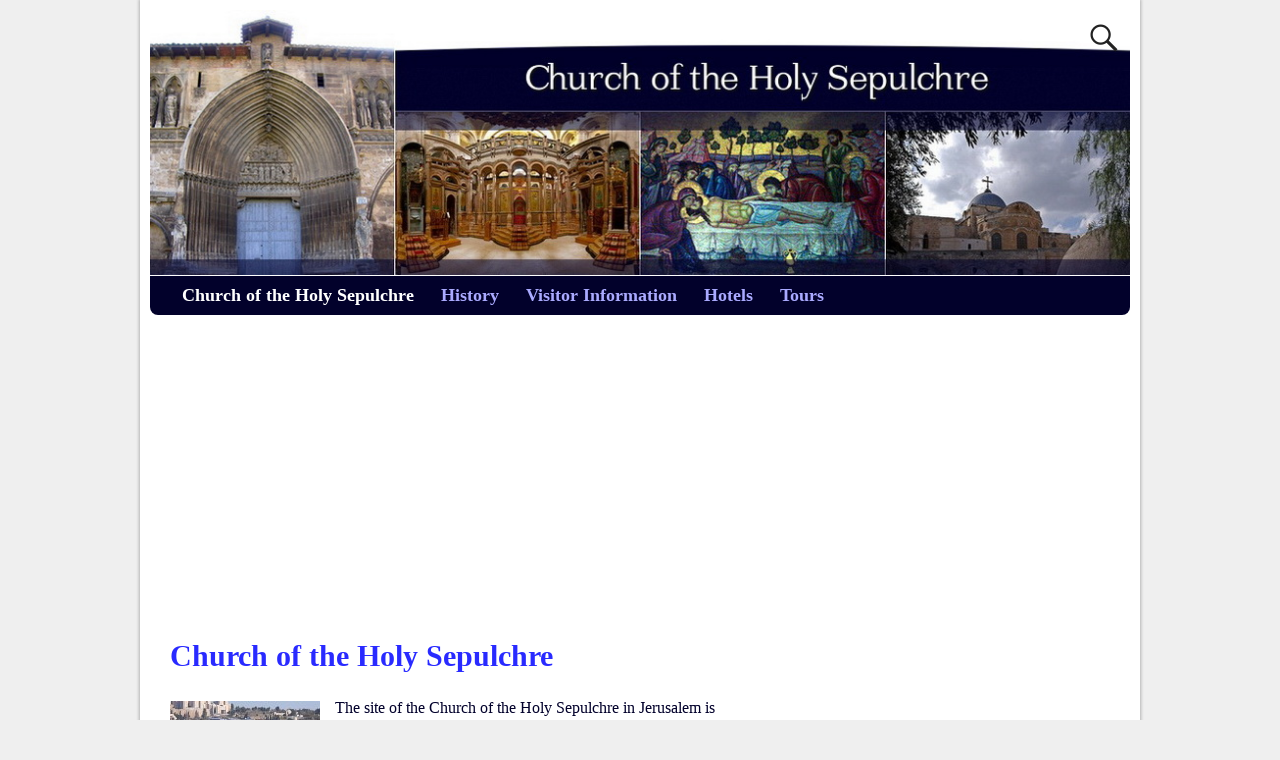

--- FILE ---
content_type: text/html; charset=UTF-8
request_url: https://churchoftheholysepulchre.net/
body_size: 42373
content:
<!DOCTYPE html>
<html lang="en-US">
<head>
    <meta charset="UTF-8"/>
    <meta name='viewport' content='width=device-width,initial-scale=1.0' />

    <link rel="profile" href="//gmpg.org/xfn/11"/>
    <link rel="pingback" href=""/>

    <!-- Self-host Google Fonts -->
<link href='https://churchoftheholysepulchre.net/wp-content/themes/weaver-xtreme/assets/css/fonts/google/google-fonts.min.css?ver=6.7' rel='stylesheet' type='text/css'>
<title>Church of the Holy Sepulchre &#8211; The most sacred place</title>
<meta name='robots' content='max-image-preview:large' />
	<style>img:is([sizes="auto" i], [sizes^="auto," i]) { contain-intrinsic-size: 3000px 1500px }</style>
	<link rel='stylesheet' id='wp-block-library-css' href='https://churchoftheholysepulchre.net/wp-includes/css/dist/block-library/style.min.css' type='text/css' media='all' />
<style id='wp-block-library-theme-inline-css' type='text/css'>
.wp-block-audio :where(figcaption){color:#555;font-size:13px;text-align:center}.is-dark-theme .wp-block-audio :where(figcaption){color:#ffffffa6}.wp-block-audio{margin:0 0 1em}.wp-block-code{border:1px solid #ccc;border-radius:4px;font-family:Menlo,Consolas,monaco,monospace;padding:.8em 1em}.wp-block-embed :where(figcaption){color:#555;font-size:13px;text-align:center}.is-dark-theme .wp-block-embed :where(figcaption){color:#ffffffa6}.wp-block-embed{margin:0 0 1em}.blocks-gallery-caption{color:#555;font-size:13px;text-align:center}.is-dark-theme .blocks-gallery-caption{color:#ffffffa6}:root :where(.wp-block-image figcaption){color:#555;font-size:13px;text-align:center}.is-dark-theme :root :where(.wp-block-image figcaption){color:#ffffffa6}.wp-block-image{margin:0 0 1em}.wp-block-pullquote{border-bottom:4px solid;border-top:4px solid;color:currentColor;margin-bottom:1.75em}.wp-block-pullquote cite,.wp-block-pullquote footer,.wp-block-pullquote__citation{color:currentColor;font-size:.8125em;font-style:normal;text-transform:uppercase}.wp-block-quote{border-left:.25em solid;margin:0 0 1.75em;padding-left:1em}.wp-block-quote cite,.wp-block-quote footer{color:currentColor;font-size:.8125em;font-style:normal;position:relative}.wp-block-quote:where(.has-text-align-right){border-left:none;border-right:.25em solid;padding-left:0;padding-right:1em}.wp-block-quote:where(.has-text-align-center){border:none;padding-left:0}.wp-block-quote.is-large,.wp-block-quote.is-style-large,.wp-block-quote:where(.is-style-plain){border:none}.wp-block-search .wp-block-search__label{font-weight:700}.wp-block-search__button{border:1px solid #ccc;padding:.375em .625em}:where(.wp-block-group.has-background){padding:1.25em 2.375em}.wp-block-separator.has-css-opacity{opacity:.4}.wp-block-separator{border:none;border-bottom:2px solid;margin-left:auto;margin-right:auto}.wp-block-separator.has-alpha-channel-opacity{opacity:1}.wp-block-separator:not(.is-style-wide):not(.is-style-dots){width:100px}.wp-block-separator.has-background:not(.is-style-dots){border-bottom:none;height:1px}.wp-block-separator.has-background:not(.is-style-wide):not(.is-style-dots){height:2px}.wp-block-table{margin:0 0 1em}.wp-block-table td,.wp-block-table th{word-break:normal}.wp-block-table :where(figcaption){color:#555;font-size:13px;text-align:center}.is-dark-theme .wp-block-table :where(figcaption){color:#ffffffa6}.wp-block-video :where(figcaption){color:#555;font-size:13px;text-align:center}.is-dark-theme .wp-block-video :where(figcaption){color:#ffffffa6}.wp-block-video{margin:0 0 1em}:root :where(.wp-block-template-part.has-background){margin-bottom:0;margin-top:0;padding:1.25em 2.375em}
</style>
<style id='classic-theme-styles-inline-css' type='text/css'>
/*! This file is auto-generated */
.wp-block-button__link{color:#fff;background-color:#32373c;border-radius:9999px;box-shadow:none;text-decoration:none;padding:calc(.667em + 2px) calc(1.333em + 2px);font-size:1.125em}.wp-block-file__button{background:#32373c;color:#fff;text-decoration:none}
</style>
<style id='global-styles-inline-css' type='text/css'>
:root{--wp--preset--aspect-ratio--square: 1;--wp--preset--aspect-ratio--4-3: 4/3;--wp--preset--aspect-ratio--3-4: 3/4;--wp--preset--aspect-ratio--3-2: 3/2;--wp--preset--aspect-ratio--2-3: 2/3;--wp--preset--aspect-ratio--16-9: 16/9;--wp--preset--aspect-ratio--9-16: 9/16;--wp--preset--color--black: #000000;--wp--preset--color--cyan-bluish-gray: #abb8c3;--wp--preset--color--white: #ffffff;--wp--preset--color--pale-pink: #f78da7;--wp--preset--color--vivid-red: #cf2e2e;--wp--preset--color--luminous-vivid-orange: #ff6900;--wp--preset--color--luminous-vivid-amber: #fcb900;--wp--preset--color--light-green-cyan: #7bdcb5;--wp--preset--color--vivid-green-cyan: #00d084;--wp--preset--color--pale-cyan-blue: #8ed1fc;--wp--preset--color--vivid-cyan-blue: #0693e3;--wp--preset--color--vivid-purple: #9b51e0;--wp--preset--gradient--vivid-cyan-blue-to-vivid-purple: linear-gradient(135deg,rgba(6,147,227,1) 0%,rgb(155,81,224) 100%);--wp--preset--gradient--light-green-cyan-to-vivid-green-cyan: linear-gradient(135deg,rgb(122,220,180) 0%,rgb(0,208,130) 100%);--wp--preset--gradient--luminous-vivid-amber-to-luminous-vivid-orange: linear-gradient(135deg,rgba(252,185,0,1) 0%,rgba(255,105,0,1) 100%);--wp--preset--gradient--luminous-vivid-orange-to-vivid-red: linear-gradient(135deg,rgba(255,105,0,1) 0%,rgb(207,46,46) 100%);--wp--preset--gradient--very-light-gray-to-cyan-bluish-gray: linear-gradient(135deg,rgb(238,238,238) 0%,rgb(169,184,195) 100%);--wp--preset--gradient--cool-to-warm-spectrum: linear-gradient(135deg,rgb(74,234,220) 0%,rgb(151,120,209) 20%,rgb(207,42,186) 40%,rgb(238,44,130) 60%,rgb(251,105,98) 80%,rgb(254,248,76) 100%);--wp--preset--gradient--blush-light-purple: linear-gradient(135deg,rgb(255,206,236) 0%,rgb(152,150,240) 100%);--wp--preset--gradient--blush-bordeaux: linear-gradient(135deg,rgb(254,205,165) 0%,rgb(254,45,45) 50%,rgb(107,0,62) 100%);--wp--preset--gradient--luminous-dusk: linear-gradient(135deg,rgb(255,203,112) 0%,rgb(199,81,192) 50%,rgb(65,88,208) 100%);--wp--preset--gradient--pale-ocean: linear-gradient(135deg,rgb(255,245,203) 0%,rgb(182,227,212) 50%,rgb(51,167,181) 100%);--wp--preset--gradient--electric-grass: linear-gradient(135deg,rgb(202,248,128) 0%,rgb(113,206,126) 100%);--wp--preset--gradient--midnight: linear-gradient(135deg,rgb(2,3,129) 0%,rgb(40,116,252) 100%);--wp--preset--font-size--small: 13px;--wp--preset--font-size--medium: 20px;--wp--preset--font-size--large: 36px;--wp--preset--font-size--x-large: 42px;--wp--preset--spacing--20: 0.44rem;--wp--preset--spacing--30: 0.67rem;--wp--preset--spacing--40: 1rem;--wp--preset--spacing--50: 1.5rem;--wp--preset--spacing--60: 2.25rem;--wp--preset--spacing--70: 3.38rem;--wp--preset--spacing--80: 5.06rem;--wp--preset--shadow--natural: 6px 6px 9px rgba(0, 0, 0, 0.2);--wp--preset--shadow--deep: 12px 12px 50px rgba(0, 0, 0, 0.4);--wp--preset--shadow--sharp: 6px 6px 0px rgba(0, 0, 0, 0.2);--wp--preset--shadow--outlined: 6px 6px 0px -3px rgba(255, 255, 255, 1), 6px 6px rgba(0, 0, 0, 1);--wp--preset--shadow--crisp: 6px 6px 0px rgba(0, 0, 0, 1);}:where(.is-layout-flex){gap: 0.5em;}:where(.is-layout-grid){gap: 0.5em;}body .is-layout-flex{display: flex;}.is-layout-flex{flex-wrap: wrap;align-items: center;}.is-layout-flex > :is(*, div){margin: 0;}body .is-layout-grid{display: grid;}.is-layout-grid > :is(*, div){margin: 0;}:where(.wp-block-columns.is-layout-flex){gap: 2em;}:where(.wp-block-columns.is-layout-grid){gap: 2em;}:where(.wp-block-post-template.is-layout-flex){gap: 1.25em;}:where(.wp-block-post-template.is-layout-grid){gap: 1.25em;}.has-black-color{color: var(--wp--preset--color--black) !important;}.has-cyan-bluish-gray-color{color: var(--wp--preset--color--cyan-bluish-gray) !important;}.has-white-color{color: var(--wp--preset--color--white) !important;}.has-pale-pink-color{color: var(--wp--preset--color--pale-pink) !important;}.has-vivid-red-color{color: var(--wp--preset--color--vivid-red) !important;}.has-luminous-vivid-orange-color{color: var(--wp--preset--color--luminous-vivid-orange) !important;}.has-luminous-vivid-amber-color{color: var(--wp--preset--color--luminous-vivid-amber) !important;}.has-light-green-cyan-color{color: var(--wp--preset--color--light-green-cyan) !important;}.has-vivid-green-cyan-color{color: var(--wp--preset--color--vivid-green-cyan) !important;}.has-pale-cyan-blue-color{color: var(--wp--preset--color--pale-cyan-blue) !important;}.has-vivid-cyan-blue-color{color: var(--wp--preset--color--vivid-cyan-blue) !important;}.has-vivid-purple-color{color: var(--wp--preset--color--vivid-purple) !important;}.has-black-background-color{background-color: var(--wp--preset--color--black) !important;}.has-cyan-bluish-gray-background-color{background-color: var(--wp--preset--color--cyan-bluish-gray) !important;}.has-white-background-color{background-color: var(--wp--preset--color--white) !important;}.has-pale-pink-background-color{background-color: var(--wp--preset--color--pale-pink) !important;}.has-vivid-red-background-color{background-color: var(--wp--preset--color--vivid-red) !important;}.has-luminous-vivid-orange-background-color{background-color: var(--wp--preset--color--luminous-vivid-orange) !important;}.has-luminous-vivid-amber-background-color{background-color: var(--wp--preset--color--luminous-vivid-amber) !important;}.has-light-green-cyan-background-color{background-color: var(--wp--preset--color--light-green-cyan) !important;}.has-vivid-green-cyan-background-color{background-color: var(--wp--preset--color--vivid-green-cyan) !important;}.has-pale-cyan-blue-background-color{background-color: var(--wp--preset--color--pale-cyan-blue) !important;}.has-vivid-cyan-blue-background-color{background-color: var(--wp--preset--color--vivid-cyan-blue) !important;}.has-vivid-purple-background-color{background-color: var(--wp--preset--color--vivid-purple) !important;}.has-black-border-color{border-color: var(--wp--preset--color--black) !important;}.has-cyan-bluish-gray-border-color{border-color: var(--wp--preset--color--cyan-bluish-gray) !important;}.has-white-border-color{border-color: var(--wp--preset--color--white) !important;}.has-pale-pink-border-color{border-color: var(--wp--preset--color--pale-pink) !important;}.has-vivid-red-border-color{border-color: var(--wp--preset--color--vivid-red) !important;}.has-luminous-vivid-orange-border-color{border-color: var(--wp--preset--color--luminous-vivid-orange) !important;}.has-luminous-vivid-amber-border-color{border-color: var(--wp--preset--color--luminous-vivid-amber) !important;}.has-light-green-cyan-border-color{border-color: var(--wp--preset--color--light-green-cyan) !important;}.has-vivid-green-cyan-border-color{border-color: var(--wp--preset--color--vivid-green-cyan) !important;}.has-pale-cyan-blue-border-color{border-color: var(--wp--preset--color--pale-cyan-blue) !important;}.has-vivid-cyan-blue-border-color{border-color: var(--wp--preset--color--vivid-cyan-blue) !important;}.has-vivid-purple-border-color{border-color: var(--wp--preset--color--vivid-purple) !important;}.has-vivid-cyan-blue-to-vivid-purple-gradient-background{background: var(--wp--preset--gradient--vivid-cyan-blue-to-vivid-purple) !important;}.has-light-green-cyan-to-vivid-green-cyan-gradient-background{background: var(--wp--preset--gradient--light-green-cyan-to-vivid-green-cyan) !important;}.has-luminous-vivid-amber-to-luminous-vivid-orange-gradient-background{background: var(--wp--preset--gradient--luminous-vivid-amber-to-luminous-vivid-orange) !important;}.has-luminous-vivid-orange-to-vivid-red-gradient-background{background: var(--wp--preset--gradient--luminous-vivid-orange-to-vivid-red) !important;}.has-very-light-gray-to-cyan-bluish-gray-gradient-background{background: var(--wp--preset--gradient--very-light-gray-to-cyan-bluish-gray) !important;}.has-cool-to-warm-spectrum-gradient-background{background: var(--wp--preset--gradient--cool-to-warm-spectrum) !important;}.has-blush-light-purple-gradient-background{background: var(--wp--preset--gradient--blush-light-purple) !important;}.has-blush-bordeaux-gradient-background{background: var(--wp--preset--gradient--blush-bordeaux) !important;}.has-luminous-dusk-gradient-background{background: var(--wp--preset--gradient--luminous-dusk) !important;}.has-pale-ocean-gradient-background{background: var(--wp--preset--gradient--pale-ocean) !important;}.has-electric-grass-gradient-background{background: var(--wp--preset--gradient--electric-grass) !important;}.has-midnight-gradient-background{background: var(--wp--preset--gradient--midnight) !important;}.has-small-font-size{font-size: var(--wp--preset--font-size--small) !important;}.has-medium-font-size{font-size: var(--wp--preset--font-size--medium) !important;}.has-large-font-size{font-size: var(--wp--preset--font-size--large) !important;}.has-x-large-font-size{font-size: var(--wp--preset--font-size--x-large) !important;}
:where(.wp-block-post-template.is-layout-flex){gap: 1.25em;}:where(.wp-block-post-template.is-layout-grid){gap: 1.25em;}
:where(.wp-block-columns.is-layout-flex){gap: 2em;}:where(.wp-block-columns.is-layout-grid){gap: 2em;}
:root :where(.wp-block-pullquote){font-size: 1.5em;line-height: 1.6;}
</style>
<link rel='stylesheet' id='weaverx-font-sheet-css' href='https://churchoftheholysepulchre.net/wp-content/themes/weaver-xtreme/assets/css/fonts.min.css' type='text/css' media='all' />
<link rel='stylesheet' id='weaverx-style-sheet-css' href='https://churchoftheholysepulchre.net/wp-content/themes/weaver-xtreme/assets/css/style-weaverx.min.css' type='text/css' media='all' />
<style id='weaverx-style-sheet-inline-css' type='text/css'>
#wrapper{max-width:1000px}@media (min-width:1188px){.weaverx-sb-one-column .alignwide,#header .alignwide,#header.alignwide,#colophon.alignwide,#colophon .alignwide,#container .alignwide,#container.alignwide,#wrapper .alignwide,#wrapper.alignwide,#infobar .alignwide,.alignwide{margin-left:inherit;margin-right:inherit;max-width:none;width:100%}}@media (max-width:1187px){.alignwide{margin-left:inherit;margin-right:inherit;max-width:none;width:100%}}@media (min-width:1080px){.weaverx-sb-one-column .alignwide,#header .alignwide,#header.alignwide,#colophon.alignwide,#colophon .alignwide,#container .alignwide,#container.alignwide,#wrapper .alignwide,#wrapper.alignwide,#infobar .alignwide,.alignwide{margin-left:calc(50% - 46vw);margin-right:calc(50% - 46vw);max-width:10000px;width:92vw}}@media (max-width:1079px){.alignwide{margin-left:0 !important;margin-right:0 !important;max-width:100% !important;width:100% !important}}a,.wrapper a{color:#FF1A1A}a:hover,.wrapper a:hover{color:#292AFF}.wrapper .entry-meta a,.wrapper .entry-utility a{color:#265E15}.wrapper .entry-meta a:hover,.wrapper .entry-utility a:hover{color:#56D42F}.wrapper .widget a{color:#FF1A1A}.wrapper .widget a:hover{color:#292AFF}.border{border:1px solid #292AFF}.border-bottom{border-bottom:1px solid #292AFF}#branding #header-image img{float:left}/* float-left*/.weaverx-theme-menu .current_page_item >a,.weaverx-theme-menu .current-menu-item >a,.weaverx-theme-menu .current-cat >a,.weaverx-theme-menu .current_page_ancestor >a,.weaverx-theme-menu .current-category-ancestor >a,.weaverx-theme-menu .current-menu-ancestor >a,.weaverx-theme-menu .current-menu-parent >a,.weaverx-theme-menu .current-category-parent >a{color:#FFFFFF !important}.weaverx-theme-menu .current_page_item >a,.weaverx-theme-menu .current-menu-item >a,.weaverx-theme-menu .current-cat >a,.weaverx-theme-menu .current_page_ancestor >a,.weaverx-theme-menu .current-category-ancestor >a,.weaverx-theme-menu .current-menu-ancestor >a,.weaverx-theme-menu .current-menu-parent >a,.weaverx-theme-menu .current-category-parent >a{font-weight:bold}.container img,.colophon img{background-color:transparent}.commentlist li.comment,#respond{background-color:transparent}.wp-caption p.wp-caption-text,#content .gallery .gallery-caption,.entry-attachment .entry-caption,#content figure figcaption{color:#292AFF}body{font-size:1.00000em}body{background-color:#EFEFEF}.menu-primary .wvrx-menu-container,.menu-primary .site-title-on-menu,.menu-primary .site-title-on-menu a{background-color:#02012B}.menu-primary .wvrx-menu-container,.menu-primary .site-title-on-menu,.menu-primary .site-title-on-menu a{color:#AAAAFF}.menu-secondary .wvrx-menu-container{background-color:#F9F9F0}.menu-secondary .wvrx-menu-container{color:#525252}.menu-primary .wvrx-menu ul li a,.menu-primary .wvrx-menu ul.mega-menu li{background-color:#EDEDE5}.menu-primary .wvrx-menu ul li a,.menu-primary .wvrx-menu ul.mega-menu li{color:#525252}.menu-secondary .wvrx-menu ul li a,.menu-secondary .wvrx-menu ul.mega-menu li{background-color:#EDEDE5}.menu-secondary .wvrx-menu ul li a,.menu-secondary .wvrx-menu ul.mega-menu li{color:#525252}.menu-primary .wvrx-menu >li >a{color:#AAAAFF}.menu-primary .wvrx-menu >li >a:hover{color:#FF1A1A !important}.menu-primary .wvrx-menu >li >a:hover{background-color:#02012B !important}.menu-secondary .wvrx-menu >li >a{color:#525252}.menu-secondary .wvrx-menu >li >a:hover{color:#808080 !important}.menu-secondary .wvrx-menu >li >a:hover{background-color:#E0E0D8 !important}.menu-primary .wvrx-menu ul li a{color:#525252}.menu-primary .wvrx-menu ul li a:hover{color:#808080 !important}.menu-primary .wvrx-menu ul li a:hover{background-color:#E0E0D8 !important}.menu-secondary .wvrx-menu ul li a{color:#525252}.menu-secondary .wvrx-menu ul li a:hover{color:#808080 !important}.menu-secondary .wvrx-menu ul li a:hover{background-color:#E0E0D8 !important}.menu-primary .menu-toggle-button{color:#AAAAFF}.menu-primary .wvrx-menu-html{margin-top:.425em}@media( min-width:768px){.menu-primary .wvrx-menu,.menu-primary .wvrx-menu-container{text-align:left}}.menu-primary .menu-arrows .toggle-submenu:after{color:#AAAAFF}.menu-primary .menu-arrows ul .toggle-submenu:after{color:#AAAAFF}.menu-primary .menu-arrows.is-mobile-menu.menu-arrows ul a .toggle-submenu:after{color:#AAAAFF}.menu-primary .menu-arrows ul .toggle-submenu:after{color:#525252}.menu-primary .is-mobile-menu.menu-arrows .toggle-submenu{background-color:#02012B}.menu-secondary .menu-toggle-button{color:#525252}@media( min-width:768px){.menu-secondary .wvrx-menu,.menu-secondary .wvrx-menu-container{text-align:left}}.menu-secondary .menu-arrows .toggle-submenu:after{color:#525252}.menu-secondary .menu-arrows ul .toggle-submenu:after{color:#525252}.menu-secondary .menu-arrows.is-mobile-menu.menu-arrows ul a .toggle-submenu:after{color:#525252}.menu-secondary .menu-arrows ul .toggle-submenu:after{color:#525252}@media( min-width:768px){.menu-extra .wvrx-menu,.menu-extra .wvrx-menu-container{text-align:left}}@media screen and ( min-width:768px){.l-content-rsb{width:65.00000%}.l-content-rsb-m{width:64.00000%;margin-right:1.00000%}.l-sb-right{width:35.00000%}.l-sb-right-lm{width:34.00000%;margin-left:1.00000%}.l-sb-right-rm{width:34.00000%;margin-right:1.00000%}}#primary-widget-area{background-color:#FFFFFF}#primary-widget-area{margin-top:10px}.widget-area-primary{background-color:#FFFFFF}.widget-area-primary{margin-top:10px}#secondary-widget-area{background-color:#FFFFFF}.widget-area-secondary{background-color:#FFFFFF}.widget-area-top{background-color:#FFFFFF}.widget-area-bottom{background-color:#FFFFFF}#header{background-color:transparent}#colophon{background-color:#FFFFFF}#footer-widget-area{background-color:transparent}.widget-area-footer{background-color:transparent}#content{background-color:#FFFFFF}#content{color:#02012B}#content{margin-top:10px}#container{background-color:#FFFFFF}#container{padding-top:10px}#wrapper{background-color:#FFFFFF}#wrapper{color:#02012B}#wrapper{padding-left:10px}#wrapper{padding-right:10px}#wrapper{padding-top:10px}#wrapper{padding-bottom:10px}.post-area{background-color:transparent}.widget{color:#292AFF}.page-title{color:#292AFF}.wrapper .post-title a,.wrapper .post-title a:visited{color:#292AFF}.widget-title{color:#02012B}.blog .sticky{background-color:#DEDED6}hr{background-color:#FF1A1A}.entry-meta{background-color:transparent}.entry-meta{color:#858585}.entry-utility{background-color:transparent}.entry-utility{color:#858585}input,textarea{background-color:#EFEFEF}.menu-primary .wvrx-menu-container .search-form .search-submit{color:#AAAAFF}#content .search-form .search-submit{color:#02012B}#wrapper .search-form .search-submit{color:#02012B}.widget .search-form .search-submit{color:#292AFF}#inject_fixedtop,#inject_fixedbottom,.wvrx-fixedtop,.wvrx-fixonscroll{max-width:1000px}@media ( max-width:1000px){.wvrx-fixedtop,.wvrx-fixonscroll,#inject_fixedtop,#inject_fixedbottom{left:0;margin-left:0 !important;margin-right:0 !important}}@media ( min-width:1000px){#inject_fixedtop{margin-left:-10px;margin-right:-10px}.wvrx-fixedtop,.wvrx-fixonscroll{margin-left:-10px;margin-right:calc( 10px - 0 - 20px )}}@media ( min-width:1000px){#inject_fixedbottom{margin-left:-10px;margin-right:-10px}}.menu-primary .wvrx-menu-container,.menu-primary .site-title-on-menu,.menu-primary .site-title-on-menu a{margin-top:1px}.menu-secondary .wvrx-menu-container{border:1px solid #E8E8E8;margin-top:2px;margin-left:-1px}.menu-primary .wvrx-menu ul li a,.menu-primary .wvrx-menu ul.mega-menu li{border:1px solid #E8E8E8}.menu-secondary .wvrx-menu ul li a,.menu-secondary .wvrx-menu ul.mega-menu li{border:1px solid #E8E8E8}.wrapper #site-title a,.wrapper .site-title a{font-variant:small-caps}.widget-title{font-size:20px;font-weight:normal;line-height:25px;margin-left:10px;margin-bottom:5px;font-variant:small-caps}.entry-utility{padding:4px 0 20px 40px;border-bottom:dashed 1px #E0E0E0}
</style>
<script type="text/javascript" src="https://churchoftheholysepulchre.net/wp-includes/js/jquery/jquery.min.js" id="jquery-core-js"></script>
<script type="text/javascript" src="https://churchoftheholysepulchre.net/wp-includes/js/jquery/jquery-migrate.min.js" id="jquery-migrate-js"></script>
<script type="text/javascript" id="weaver-xtreme-JSLib-js-extra">
/* <![CDATA[ */
var wvrxOpts = {"useSmartMenus":"0","menuAltswitch":"767","mobileAltLabel":"","primaryScroll":"none","primaryMove":"0","secondaryScroll":"none","secondaryMove":"0","headerVideoClass":"has-header-video"};
/* ]]> */
</script>
<script type="text/javascript" src="https://churchoftheholysepulchre.net/wp-content/themes/weaver-xtreme/assets/js/weaverxjslib.min.js" id="weaver-xtreme-JSLib-js"></script>
<link rel="https://api.w.org/" href="https://churchoftheholysepulchre.net/wp-json/" /><link rel="alternate" title="JSON" type="application/json" href="https://churchoftheholysepulchre.net/wp-json/wp/v2/pages/14" /><link rel="canonical" href="https://churchoftheholysepulchre.net/" />
<link rel='shortlink' href='https://churchoftheholysepulchre.net/' />
<link rel="alternate" title="oEmbed (JSON)" type="application/json+oembed" href="https://churchoftheholysepulchre.net/wp-json/oembed/1.0/embed?url=https%3A%2F%2Fchurchoftheholysepulchre.net%2F" />
<link rel="alternate" title="oEmbed (XML)" type="text/xml+oembed" href="https://churchoftheholysepulchre.net/wp-json/oembed/1.0/embed?url=https%3A%2F%2Fchurchoftheholysepulchre.net%2F&#038;format=xml" />
<!-- Weaver Xtreme 6.7 ( 97 ) Mist-V-95 --> <!-- Weaver Xtreme Theme Support 6.5.1 --> <script async src="https://pagead2.googlesyndication.com/pagead/js/adsbygoogle.js?client=ca-pub-7812186481571273"
     crossorigin="anonymous"></script>
<!-- GetYourGuide Analytics -->

<script async defer src="https://widget.getyourguide.com/dist/pa.umd.production.min.js" data-gyg-partner-id="7SXPQ1Z"></script><!-- GetYourGuide Analytics -->

<script async defer src="https://widget.getyourguide.com/dist/pa.umd.production.min.js" data-gyg-partner-id="7SXPQ1Z"></script>
<!-- End of Weaver Xtreme options -->
<link rel="icon" href="https://churchoftheholysepulchre.net/wp-content/uploads/2022/11/church-of-the-holy-sepulchre-icon-150x150.png" sizes="32x32" />
<link rel="icon" href="https://churchoftheholysepulchre.net/wp-content/uploads/2022/11/church-of-the-holy-sepulchre-icon-300x300.png" sizes="192x192" />
<link rel="apple-touch-icon" href="https://churchoftheholysepulchre.net/wp-content/uploads/2022/11/church-of-the-holy-sepulchre-icon-300x300.png" />
<meta name="msapplication-TileImage" content="https://churchoftheholysepulchre.net/wp-content/uploads/2022/11/church-of-the-holy-sepulchre-icon-300x300.png" />
</head>
<!-- **** body **** -->
<body data-rsssl=1 class="home page-template-default page page-id-14 wp-embed-responsive single-author singular not-logged-in weaverx-theme-body wvrx-not-safari is-menu-desktop is-menu-default weaverx-page-page weaverx-sb-right weaverx-has-sb" itemtype="https://schema.org/WebPage" itemscope>

<a href="#page-bottom"
   id="page-top">&darr;</a> <!-- add custom CSS to use this page-bottom link -->
<div id="wvrx-page-width">&nbsp;</div>
<!--googleoff: all-->
<noscript><p
            style="border:1px solid red;font-size:14px;background-color:pink;padding:5px;margin-left:auto;margin-right:auto;max-width:640px;text-align:center;">
        JAVASCRIPT IS DISABLED. Please enable JavaScript on your browser to best view this site.</p>
</noscript>
<!--googleon: all--><!-- displayed only if JavaScript disabled -->

<div id="wrapper" class="wrapper shadow-1 font-serif align-center">
<div class="clear-preheader clear-both"></div>
<div id="header" class="header rounded-all font-inherit header-as-img">
<div id="header-inside" class="block-inside"><header id="branding" itemtype="https://schema.org/WPHeader" itemscope>
    <div id='title-tagline' class='clearfix  '>
    <h1 id="site-title"
        class="hide font-inherit"><a
                href="https://churchoftheholysepulchre.net/" title="Church of the Holy Sepulchre"
                rel="home">
            Church of the Holy Sepulchre</a></h1>

            <div id="header-search"
             class="hide-none"><form role="search"       method="get" class="search-form" action="https://churchoftheholysepulchre.net/">
    <label for="search-form-1">
        <span class="screen-reader-text">Search for:</span>
        <input type="search" id="search-form-1" class="search-field"
               placeholder="Search for:" value=""
               name="s"/>
    </label>
    <button type="submit" class="search-submit"><span class="genericon genericon-search"></span>
    </button>

</form>

</div><h2 id="site-tagline" class="hide"><span  class="font-inherit">The most sacred place</span></h2>    </div><!-- /.title-tagline -->
<div id="header-image" class="header-image header-image-type-std"><div id="wp-custom-header" class="wp-custom-header"><img src="https://churchoftheholysepulchre.net/wp/wp-content/uploads/2015/04/Church-of-the-Holy-Sepulchre.jpg" width="1000" height="270" alt="Church of the Holy Sepulchre" srcset="https://churchoftheholysepulchre.net/wp-content/uploads/2015/04/Church-of-the-Holy-Sepulchre.jpg 1000w, https://churchoftheholysepulchre.net/wp-content/uploads/2015/04/Church-of-the-Holy-Sepulchre-300x81.jpg 300w" sizes="(max-width: 1000px) 100vw, 1000px" decoding="async" fetchpriority="high" /></div>
</div><!-- #header-image -->
<div class="clear-branding clear-both"></div>        </header><!-- #branding -->
        <div class="clear-menu-primary clear-both"></div>

<div id="nav-primary" class="menu-primary menu-primary-standard menu-type-standard" itemtype="https://schema.org/SiteNavigationElement" itemscope>
<div class="wvrx-menu-container l-font-size font-inherit font-bold rounded-bottom"><div class="wvrx-menu-clear"></div><ul id="menu-main-menu" class="weaverx-theme-menu wvrx-menu menu-hover menu-alignleft"><li id="menu-item-48" class="menu-item menu-item-type-post_type menu-item-object-page menu-item-home current-menu-item page_item page-item-14 current_page_item menu-item-48"><a title="Homepage" href="https://churchoftheholysepulchre.net/">Church of the Holy Sepulchre</a></li>
<li id="menu-item-49" class="menu-item menu-item-type-post_type menu-item-object-page menu-item-49"><a title="History of the Church of the Holy Sepulchre" href="https://churchoftheholysepulchre.net/history-of-the-church-of-the-holy-sepulchre/">History</a></li>
<li id="menu-item-50" class="menu-item menu-item-type-post_type menu-item-object-page menu-item-50"><a href="https://churchoftheholysepulchre.net/visitor-information/">Visitor Information</a></li>
<li id="menu-item-64" class="menu-item menu-item-type-custom menu-item-object-custom menu-item-64"><a target="_blank" href="https://www.booking.com/searchresults.en.html?city=900000000&#038;aid=1339373&#038;no_rooms=1&#038;group_adults=2">Hotels</a></li>
<li id="menu-item-67" class="menu-item menu-item-type-post_type menu-item-object-page menu-item-67"><a title="Church Of The Holy Sepulchre, Jerusalem, Tours" href="https://churchoftheholysepulchre.net/church-of-the-holy-sepulchre-tours/">Tours</a></li>
</ul><div style="clear:both;"></div></div></div><div class='clear-menu-primary-end' style='clear:both;'></div><!-- /.menu-primary -->


</div></div><div class='clear-header-end clear-both'></div><!-- #header-inside,#header -->

<div id="container" class="container container-page relative font-inherit"><div id="container-inside" class="block-inside">
<div id="content" role="main" class="content l-content-rsb m-full s-full font-inherit" itemtype="https://schema.org/WebPageElement" itemscope itemprop="mainContentOfPage"> <!-- page -->
<article id="post-14" class="content-page post-14 page type-page status-publish has-post-thumbnail hentry">
    			<header class="page-header">
								<h1 class="page-title entry-title font-serif" itemprop="headline name">Church of the Holy Sepulchre</h1>
			</header><!-- .page-header -->
			    <div class="entry-content clearfix">

        <link itemprop="mainEntityOfPage" href="https://churchoftheholysepulchre.net/" />
<a class="wvrx-fi-link" href="https://churchoftheholysepulchre.net/wp-content/uploads/2015/04/Exterior-Dome-of-Church-of-the-Holy-Sepulchre.jpg"><span itemtype="https://schema.org/ImageObject" itemprop="image" itemscope><img width="150" height="150" itemprop="url" src="https://churchoftheholysepulchre.net/wp-content/uploads/2015/04/Exterior-Dome-of-Church-of-the-Holy-Sepulchre-150x150.jpg" class="featured-image fi-page-content-top fi-content-top hide-none fi-alignleft wp-post-image" alt="Dome" decoding="async" /></span></a>

<p>The site of the Church of the Holy Sepulchre in Jerusalem is identified as the place of both the crucifixion and the tomb of Jesus of Nazareth. The church has long been a major pilgrimage center for Christians worldwide.</p>



<p>According to the New Testament, Jesus was crucified at Golgotha, &#8220;the place of the skull&#8221; (Matt. 27:33–35; Mark 15:22–25; John 19:17–24). This has been identified as an area of abandoned stone quarries just outside the city wall.</p>



<p>About ten years after the crucifixion, a third wall was built that enclosed the area of the execution and burial within the city, which accounts for the Holy Sepulchre&#8217;s location inside the Old City of Jerusalem today.</p>



<div data-gyg-widget="auto" data-gyg-partner-id="7SXPQ1Z"></div>


<div class="wp-block-image">
<figure class="alignright"><img decoding="async" width="300" height="197" src="https://churchoftheholysepulchre.net//wp-content/uploads/2015/04/Holy-Jesus-Prison-inside-Church-of-the-Holy-Sepulchre-300x197.jpg" alt="Holy Prison" class="wp-image-22" srcset="https://churchoftheholysepulchre.net/wp-content/uploads/2015/04/Holy-Jesus-Prison-inside-Church-of-the-Holy-Sepulchre-300x197.jpg 300w, https://churchoftheholysepulchre.net/wp-content/uploads/2015/04/Holy-Jesus-Prison-inside-Church-of-the-Holy-Sepulchre.jpg 500w" sizes="(max-width: 300px) 100vw, 300px" /></figure></div>


<p>The Roman emperor Constantine I, a convert to Christianity, had the temple of Venus in Jerusalem demolished to make way for a church. During the demolition, a tomb was discovered that was thought to be the tomb of Jesus.</p>



<p>A flight of steps from the Cardo, the main street of Jerusalem, approached the first Church of the Holy Sepulchre.</p>



<p>Then pilgrims went through a narthex; a basilica; and an open area, the &#8220;holy garden,&#8221; which had the rock of Golgotha, finally reaching the Holy Sepulchre itself.</p>



<p>The rock-cut tomb was initially open to the elements but was later protected by a small building.</p>



<p>The whole complex was richly decorated, as we know from the description by Constantine&#8217;s biographer Eusebius of Caesarea, from pictures in the Church of St. Pudenziana in Rome dating from early in the fifth century and on the Madaba mosaic map from the sixth, and from modern excavations.</p>



<p>In 326, Constantine&#8217;s mother, Saint Helena, made a pilgrimage to Jerusalem, where, according to legend, she discovered the relic of the cross of Jesus (the &#8220;True Cross&#8221;).</p>



<p>The story of the discovery of the cross was current early in the fifth century, and in the 11th century, a cave deep below the ruins of the basilica came to be known as the Chapel of the Invention of the Cross.</p>



<p>In 614, a Persian army destroyed the church, and the True Cross was taken away, but in 631, the Byzantine emperor Heraclius negotiated its return.</p>


<div class="wp-block-image">
<figure class="alignright"><img loading="lazy" decoding="async" width="300" height="200" src="https://churchoftheholysepulchre.net//wp-content/uploads/2015/04/Interior-Dome-of-Church-of-the-Holy-Sepulchre-300x200.jpg" alt="Interior dome" class="wp-image-24" srcset="https://churchoftheholysepulchre.net/wp-content/uploads/2015/04/Interior-Dome-of-Church-of-the-Holy-Sepulchre-300x200.jpg 300w, https://churchoftheholysepulchre.net/wp-content/uploads/2015/04/Interior-Dome-of-Church-of-the-Holy-Sepulchre.jpg 500w" sizes="auto, (max-width: 300px) 100vw, 300px" /></figure></div>


<p>The Arab conquest in 638 was initially less disruptive, as Christians were treated with tolerance, but 300 years later, the entrance to the basilica was converted into a mosque, and in 966, the dome was destroyed by fire during anti-Christian riots.</p>



<p>In 1009, the fanatical Fatimid caliph al-Hakim ordered the destruction of the church.</p>



<p>The Byzantine emperor Constantine IX Monomachus (1042–1055) funded its rebuilding but on a different plan, with the entrance on the south side.</p>



<p>This church drew pilgrims from all over Christendom in the later 11th century, and for much of that period, the Muslim rulers of the city treated them well.</p>


<div class="wp-block-image">
<figure class="alignright"><img loading="lazy" decoding="async" width="300" height="199" src="https://churchoftheholysepulchre.net//wp-content/uploads/2015/04/Crucifiction-Altar-in-Jerusalem-300x199.jpg" alt="Crucifixion altar" class="wp-image-25" srcset="https://churchoftheholysepulchre.net/wp-content/uploads/2015/04/Crucifiction-Altar-in-Jerusalem-300x199.jpg 300w, https://churchoftheholysepulchre.net/wp-content/uploads/2015/04/Crucifiction-Altar-in-Jerusalem.jpg 500w" sizes="auto, (max-width: 300px) 100vw, 300px" /></figure></div>


<p>Only after the city&#8217;s capture by the Seljuk Turks in 1077 did rumors begin to circulate that Christian pilgrims were being ill-treated and denied access to the church.</p>



<p>The liberation of the holy places, the foremost of which was the Holy Sepulchre, was an important motivation for the First Crusade between 1096 and 1099.</p>



<p>After the capture of the city by the Crusaders in 1099, eyewitnesses tell how the expedition survivors prayed in the Church of the Holy Sepulchre, which struck them as unusual because it was open to the sky.</p>



<p>During the next half-century, the church of Constantine IX Monomachus was largely reconstructed.</p>


<div class="wp-block-image">
<figure class="alignright"><img loading="lazy" decoding="async" width="300" height="199" src="https://churchoftheholysepulchre.net//wp-content/uploads/2015/04/Chapel-of-Insults-300x199.jpg" alt="Chapel of Insults" class="wp-image-26" srcset="https://churchoftheholysepulchre.net/wp-content/uploads/2015/04/Chapel-of-Insults-300x199.jpg 300w, https://churchoftheholysepulchre.net/wp-content/uploads/2015/04/Chapel-of-Insults.jpg 500w" sizes="auto, (max-width: 300px) 100vw, 300px" /></figure></div>


<p>Although the building&#8217;s footprint was preserved, the church acquired the attributes of a cathedral on the Western model. The holy garden became the basilica of the Crusaders&#8217; church, and the rock of Golgotha was given its own chapel.</p>



<p>The Church of the Holy Sepulchre was reconsecrated on July 15, 1149, 50 years to the day after the capture of Jerusalem by the First Crusade, but in fact, work continued on the building for some years afterward. Nevertheless, the church of the Crusaders is essentially the church that is to be seen today.</p>



<p>The Crusaders&#8217; church attracted enormous numbers of pilgrims whose entry and circulation had to be controlled: the twin doorways can still be seen. However, the elaborately carved lintels under which the pilgrims passed were removed after the earthquake of 1927 and are now in the Rockefeller Museum in Jerusalem.</p>


<div class="wp-block-image">
<figure class="alignright"><img loading="lazy" decoding="async" width="300" height="199" src="https://churchoftheholysepulchre.net//wp-content/uploads/2015/04/Pilgrims-at-Stone-of-Unction-300x199.jpg" alt="Stone of Unction" class="wp-image-27" srcset="https://churchoftheholysepulchre.net/wp-content/uploads/2015/04/Pilgrims-at-Stone-of-Unction-300x199.jpg 300w, https://churchoftheholysepulchre.net/wp-content/uploads/2015/04/Pilgrims-at-Stone-of-Unction.jpg 500w" sizes="auto, (max-width: 300px) 100vw, 300px" /></figure></div>


<p>The right-hand door was blocked up after the Muslim reconquest of the city in 1187. However, even during periods of Muslim occupation, pilgrims continued to be admitted to the site, and indeed Western leaders were anxious to negotiate rights of entry.</p>



<p>Some features of the medieval church can no longer be seen—for example, the tombs of the first rulers, Godfrey of Bouillon and Baldwin I, which were removed in the early 19th century when the Greeks were doing restoration work. All of Jerusalem&#8217;s kings up to 1187 (except Queen Melisende) were buried in the Calvary Chapel.</p>



<p>As 12th-century maps reveal, the Holy Sepulchre in Jerusalem was the spiritual focus of Christendom and its most important pilgrimage center. The church was laid out to enable pilgrims to move from chapel to chapel, their visit culminating in the Holy Sepulchre itself.</p>


<div class="wp-block-image">
<figure class="alignright"><img loading="lazy" decoding="async" width="300" height="199" src="https://churchoftheholysepulchre.net//wp-content/uploads/2015/04/Church-Old-Columns-300x199.jpg" alt="Old Columns" class="wp-image-28" srcset="https://churchoftheholysepulchre.net/wp-content/uploads/2015/04/Church-Old-Columns-300x199.jpg 300w, https://churchoftheholysepulchre.net/wp-content/uploads/2015/04/Church-Old-Columns.jpg 500w" sizes="auto, (max-width: 300px) 100vw, 300px" /></figure></div>


<p>At Golgotha, to mark the completion of their pilgrimage, they would leave the crosses they had carried on the journey, and a great pile of these would be burnt on Easter Eve.</p>



<p>On Holy Saturday, the ceremony of the Holy Fire took place. The patriarch entered the edicule, where the Easter Fire was kindled and then passed from hand to hand. This was witnessed by the chroniclers Ekkehard of Aura in 1101 and Caffaro in 1102.</p>



<p>Despite the mutilations of the centuries, the Holy Sepulchre remains a fascinating complex of structures. It is crucial for several phases of medieval architectural history, ‘imitations’ being built all over Europe. Today, the Church of the Holy Sepulchre is one of Jerusalem’s prominent landmarks and continues to draw many pilgrims and visitors.</p>
    </div><!-- .entry-content -->

</article><!-- #post-14 -->

<div class="clear-sb-postcontent-page clear-both"></div><div class="clear-sitewide-bottom-widget-area clear-both"></div>
</div><!-- /#content -->

            <div id="secondary-widget-area" class="widget-area m-full s-full l-sb-right-lm m-full s-full sb-float-right font-inherit"
                 role="complementary" itemtype="https://schema.org/WPSideBar" itemscope>
                <aside id="block-2" class="widget widget_block font-inherit widget-1 widget-first widget-first-vert widget-last widget-last-vert widget-odd"><div data-gyg-href="https://widget.getyourguide.com/default/activities.frame" data-gyg-locale-code="en-US" data-gyg-widget="activities" data-gyg-number-of-items="1" data-gyg-partner-id="7SXPQ1Z" data-gyg-tour-ids="242012"></div></aside><div class="clear-secondary-widget-area clear-both"></div>            </div><!-- secondary-widget-area -->
            <div class="clear-secondary-widget-area clear-both"></div>
<div class='clear-container-end clear-both'></div></div></div><!-- /#container-inside, #container -->
<footer id="colophon" class="colophon font-inherit" itemtype="https://schema.org/WPFooter" itemscope>
    <div id="colophon-inside" class="block-inside">
    <div id="site-ig-wrap"><span id="site-info">
Copyright 2015 <a href="https://churchoftheholysepulchre.net/wp/privacy-policy/">Privacy Policy</a>        </span> <!-- #site-info -->
        <span id="site-generator"></span><div class="clear-site-generator clear-both"></div>        </div><!-- #site-ig-wrap -->
        <div class="clear-site-ig-wrap clear-both"></div>        </div></footer><!-- #colophon-inside, #colophon -->
        <div class="clear-colophon clear-both"></div></div><!-- /#wrapper --><div class='clear-wrapper-end' style='clear:both;'></div>

<a href="#page-top" id="page-bottom">&uarr;</a>
<script type="text/javascript" id="weaver-xtreme-JSLibEnd-js-extra">
/* <![CDATA[ */
var wvrxEndOpts = {"hideTip":"0","hFontFamily":"0","hFontMult":"1","sbLayout":"right","flowColor":"0","full_browser_height":"0","primary":"0","secondary":"0","top":"0","bottom":"0","header_sb":"0","footer_sb":"0"};
/* ]]> */
</script>
<script type="text/javascript" src="https://churchoftheholysepulchre.net/wp-content/themes/weaver-xtreme/assets/js/weaverxjslib-end.min.js" id="weaver-xtreme-JSLibEnd-js"></script>
</body>
</html>


--- FILE ---
content_type: text/html; charset=utf-8
request_url: https://www.google.com/recaptcha/api2/aframe
body_size: 267
content:
<!DOCTYPE HTML><html><head><meta http-equiv="content-type" content="text/html; charset=UTF-8"></head><body><script nonce="r3Lds_umVALJRs3VSJRfAQ">/** Anti-fraud and anti-abuse applications only. See google.com/recaptcha */ try{var clients={'sodar':'https://pagead2.googlesyndication.com/pagead/sodar?'};window.addEventListener("message",function(a){try{if(a.source===window.parent){var b=JSON.parse(a.data);var c=clients[b['id']];if(c){var d=document.createElement('img');d.src=c+b['params']+'&rc='+(localStorage.getItem("rc::a")?sessionStorage.getItem("rc::b"):"");window.document.body.appendChild(d);sessionStorage.setItem("rc::e",parseInt(sessionStorage.getItem("rc::e")||0)+1);localStorage.setItem("rc::h",'1769056527898');}}}catch(b){}});window.parent.postMessage("_grecaptcha_ready", "*");}catch(b){}</script></body></html>